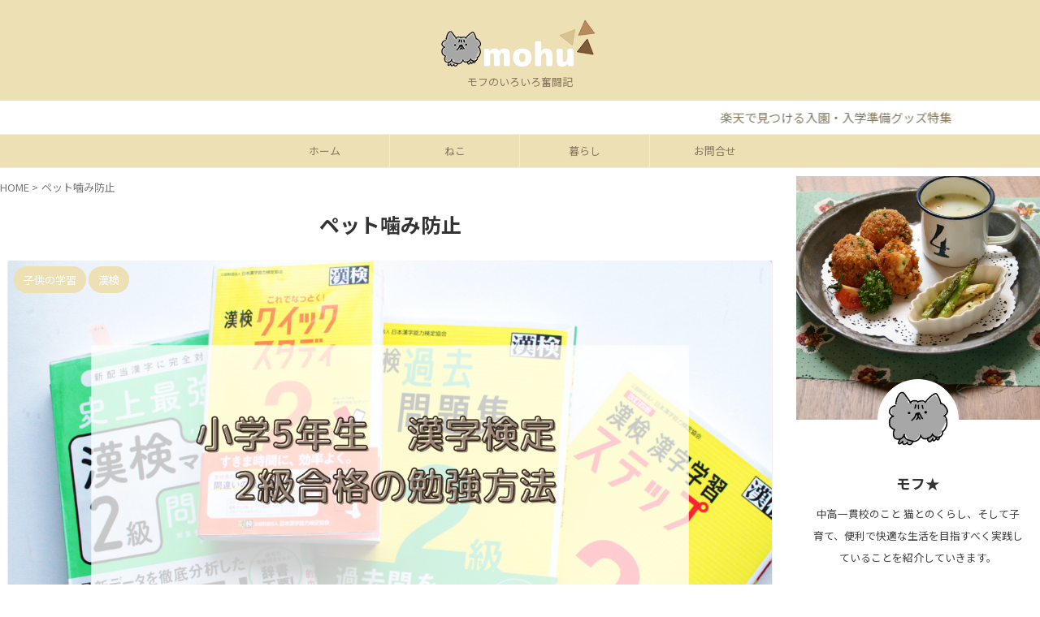

--- FILE ---
content_type: text/html; charset=UTF-8
request_url: https://mohumaru.com/tag/%E3%83%9A%E3%83%83%E3%83%88%E5%99%9B%E3%81%BF%E9%98%B2%E6%AD%A2/
body_size: 15556
content:
<!DOCTYPE html>
<html lang="ja" class="s-navi-search-overlay  toc-style-default">
	<!--<![endif]-->
	<head prefix="og: http://ogp.me/ns# fb: http://ogp.me/ns/fb# article: http://ogp.me/ns/article#">
		
	<!-- Global site tag (gtag.js) - Google Analytics -->
	<script async src="https://www.googletagmanager.com/gtag/js?id=G-VTN04JG6SM"></script>
	<script>
	  window.dataLayer = window.dataLayer || [];
	  function gtag(){dataLayer.push(arguments);}
	  gtag('js', new Date());

	  gtag('config', 'G-VTN04JG6SM');
	</script>
			<meta charset="UTF-8" >
		<meta name="viewport" content="width=device-width,initial-scale=1.0,user-scalable=no,viewport-fit=cover">
		<meta name="format-detection" content="telephone=no" >
		<meta name="referrer" content="no-referrer-when-downgrade"/>

						<meta name="robots" content="noindex,follow">
			
		<link rel="alternate" type="application/rss+xml" title="mohuのブログ RSS Feed" href="https://mohumaru.com/feed/" />
		<link rel="pingback" href="https://mohumaru.com/xmlrpc.php" >
		<!--[if lt IE 9]>
		<script src="https://mohumaru.com/wp-content/themes/affinger/js/html5shiv.js"></script>
		<![endif]-->
				<meta name='robots' content='max-image-preview:large' />
	<style>img:is([sizes="auto" i], [sizes^="auto," i]) { contain-intrinsic-size: 3000px 1500px }</style>
	<title>ペット噛み防止 - mohuのブログ</title>
<script type="text/javascript">
/* <![CDATA[ */
window._wpemojiSettings = {"baseUrl":"https:\/\/s.w.org\/images\/core\/emoji\/15.0.3\/72x72\/","ext":".png","svgUrl":"https:\/\/s.w.org\/images\/core\/emoji\/15.0.3\/svg\/","svgExt":".svg","source":{"concatemoji":"https:\/\/mohumaru.com\/wp-includes\/js\/wp-emoji-release.min.js?ver=6.7.1"}};
/*! This file is auto-generated */
!function(i,n){var o,s,e;function c(e){try{var t={supportTests:e,timestamp:(new Date).valueOf()};sessionStorage.setItem(o,JSON.stringify(t))}catch(e){}}function p(e,t,n){e.clearRect(0,0,e.canvas.width,e.canvas.height),e.fillText(t,0,0);var t=new Uint32Array(e.getImageData(0,0,e.canvas.width,e.canvas.height).data),r=(e.clearRect(0,0,e.canvas.width,e.canvas.height),e.fillText(n,0,0),new Uint32Array(e.getImageData(0,0,e.canvas.width,e.canvas.height).data));return t.every(function(e,t){return e===r[t]})}function u(e,t,n){switch(t){case"flag":return n(e,"\ud83c\udff3\ufe0f\u200d\u26a7\ufe0f","\ud83c\udff3\ufe0f\u200b\u26a7\ufe0f")?!1:!n(e,"\ud83c\uddfa\ud83c\uddf3","\ud83c\uddfa\u200b\ud83c\uddf3")&&!n(e,"\ud83c\udff4\udb40\udc67\udb40\udc62\udb40\udc65\udb40\udc6e\udb40\udc67\udb40\udc7f","\ud83c\udff4\u200b\udb40\udc67\u200b\udb40\udc62\u200b\udb40\udc65\u200b\udb40\udc6e\u200b\udb40\udc67\u200b\udb40\udc7f");case"emoji":return!n(e,"\ud83d\udc26\u200d\u2b1b","\ud83d\udc26\u200b\u2b1b")}return!1}function f(e,t,n){var r="undefined"!=typeof WorkerGlobalScope&&self instanceof WorkerGlobalScope?new OffscreenCanvas(300,150):i.createElement("canvas"),a=r.getContext("2d",{willReadFrequently:!0}),o=(a.textBaseline="top",a.font="600 32px Arial",{});return e.forEach(function(e){o[e]=t(a,e,n)}),o}function t(e){var t=i.createElement("script");t.src=e,t.defer=!0,i.head.appendChild(t)}"undefined"!=typeof Promise&&(o="wpEmojiSettingsSupports",s=["flag","emoji"],n.supports={everything:!0,everythingExceptFlag:!0},e=new Promise(function(e){i.addEventListener("DOMContentLoaded",e,{once:!0})}),new Promise(function(t){var n=function(){try{var e=JSON.parse(sessionStorage.getItem(o));if("object"==typeof e&&"number"==typeof e.timestamp&&(new Date).valueOf()<e.timestamp+604800&&"object"==typeof e.supportTests)return e.supportTests}catch(e){}return null}();if(!n){if("undefined"!=typeof Worker&&"undefined"!=typeof OffscreenCanvas&&"undefined"!=typeof URL&&URL.createObjectURL&&"undefined"!=typeof Blob)try{var e="postMessage("+f.toString()+"("+[JSON.stringify(s),u.toString(),p.toString()].join(",")+"));",r=new Blob([e],{type:"text/javascript"}),a=new Worker(URL.createObjectURL(r),{name:"wpTestEmojiSupports"});return void(a.onmessage=function(e){c(n=e.data),a.terminate(),t(n)})}catch(e){}c(n=f(s,u,p))}t(n)}).then(function(e){for(var t in e)n.supports[t]=e[t],n.supports.everything=n.supports.everything&&n.supports[t],"flag"!==t&&(n.supports.everythingExceptFlag=n.supports.everythingExceptFlag&&n.supports[t]);n.supports.everythingExceptFlag=n.supports.everythingExceptFlag&&!n.supports.flag,n.DOMReady=!1,n.readyCallback=function(){n.DOMReady=!0}}).then(function(){return e}).then(function(){var e;n.supports.everything||(n.readyCallback(),(e=n.source||{}).concatemoji?t(e.concatemoji):e.wpemoji&&e.twemoji&&(t(e.twemoji),t(e.wpemoji)))}))}((window,document),window._wpemojiSettings);
/* ]]> */
</script>
<style id='wp-emoji-styles-inline-css' type='text/css'>

	img.wp-smiley, img.emoji {
		display: inline !important;
		border: none !important;
		box-shadow: none !important;
		height: 1em !important;
		width: 1em !important;
		margin: 0 0.07em !important;
		vertical-align: -0.1em !important;
		background: none !important;
		padding: 0 !important;
	}
</style>
<link rel='stylesheet' id='wp-block-library-css' href='https://mohumaru.com/wp-includes/css/dist/block-library/style.min.css?ver=6.7.1' type='text/css' media='all' />
<style id='classic-theme-styles-inline-css' type='text/css'>
/*! This file is auto-generated */
.wp-block-button__link{color:#fff;background-color:#32373c;border-radius:9999px;box-shadow:none;text-decoration:none;padding:calc(.667em + 2px) calc(1.333em + 2px);font-size:1.125em}.wp-block-file__button{background:#32373c;color:#fff;text-decoration:none}
</style>
<style id='global-styles-inline-css' type='text/css'>
:root{--wp--preset--aspect-ratio--square: 1;--wp--preset--aspect-ratio--4-3: 4/3;--wp--preset--aspect-ratio--3-4: 3/4;--wp--preset--aspect-ratio--3-2: 3/2;--wp--preset--aspect-ratio--2-3: 2/3;--wp--preset--aspect-ratio--16-9: 16/9;--wp--preset--aspect-ratio--9-16: 9/16;--wp--preset--color--black: #000000;--wp--preset--color--cyan-bluish-gray: #abb8c3;--wp--preset--color--white: #ffffff;--wp--preset--color--pale-pink: #f78da7;--wp--preset--color--vivid-red: #cf2e2e;--wp--preset--color--luminous-vivid-orange: #ff6900;--wp--preset--color--luminous-vivid-amber: #fcb900;--wp--preset--color--light-green-cyan: #eefaff;--wp--preset--color--vivid-green-cyan: #00d084;--wp--preset--color--pale-cyan-blue: #8ed1fc;--wp--preset--color--vivid-cyan-blue: #0693e3;--wp--preset--color--vivid-purple: #9b51e0;--wp--preset--color--soft-red: #e92f3d;--wp--preset--color--light-grayish-red: #fdf0f2;--wp--preset--color--vivid-yellow: #ffc107;--wp--preset--color--very-pale-yellow: #fffde7;--wp--preset--color--very-light-gray: #fafafa;--wp--preset--color--very-dark-gray: #313131;--wp--preset--color--original-color-a: #43a047;--wp--preset--color--original-color-b: #795548;--wp--preset--color--original-color-c: #ec407a;--wp--preset--color--original-color-d: #9e9d24;--wp--preset--gradient--vivid-cyan-blue-to-vivid-purple: linear-gradient(135deg,rgba(6,147,227,1) 0%,rgb(155,81,224) 100%);--wp--preset--gradient--light-green-cyan-to-vivid-green-cyan: linear-gradient(135deg,rgb(122,220,180) 0%,rgb(0,208,130) 100%);--wp--preset--gradient--luminous-vivid-amber-to-luminous-vivid-orange: linear-gradient(135deg,rgba(252,185,0,1) 0%,rgba(255,105,0,1) 100%);--wp--preset--gradient--luminous-vivid-orange-to-vivid-red: linear-gradient(135deg,rgba(255,105,0,1) 0%,rgb(207,46,46) 100%);--wp--preset--gradient--very-light-gray-to-cyan-bluish-gray: linear-gradient(135deg,rgb(238,238,238) 0%,rgb(169,184,195) 100%);--wp--preset--gradient--cool-to-warm-spectrum: linear-gradient(135deg,rgb(74,234,220) 0%,rgb(151,120,209) 20%,rgb(207,42,186) 40%,rgb(238,44,130) 60%,rgb(251,105,98) 80%,rgb(254,248,76) 100%);--wp--preset--gradient--blush-light-purple: linear-gradient(135deg,rgb(255,206,236) 0%,rgb(152,150,240) 100%);--wp--preset--gradient--blush-bordeaux: linear-gradient(135deg,rgb(254,205,165) 0%,rgb(254,45,45) 50%,rgb(107,0,62) 100%);--wp--preset--gradient--luminous-dusk: linear-gradient(135deg,rgb(255,203,112) 0%,rgb(199,81,192) 50%,rgb(65,88,208) 100%);--wp--preset--gradient--pale-ocean: linear-gradient(135deg,rgb(255,245,203) 0%,rgb(182,227,212) 50%,rgb(51,167,181) 100%);--wp--preset--gradient--electric-grass: linear-gradient(135deg,rgb(202,248,128) 0%,rgb(113,206,126) 100%);--wp--preset--gradient--midnight: linear-gradient(135deg,rgb(2,3,129) 0%,rgb(40,116,252) 100%);--wp--preset--font-size--small: .8em;--wp--preset--font-size--medium: 20px;--wp--preset--font-size--large: 1.5em;--wp--preset--font-size--x-large: 42px;--wp--preset--font-size--st-regular: 1em;--wp--preset--font-size--huge: 3em;--wp--preset--spacing--20: 0.44rem;--wp--preset--spacing--30: 0.67rem;--wp--preset--spacing--40: 1rem;--wp--preset--spacing--50: 1.5rem;--wp--preset--spacing--60: 2.25rem;--wp--preset--spacing--70: 3.38rem;--wp--preset--spacing--80: 5.06rem;--wp--preset--shadow--natural: 6px 6px 9px rgba(0, 0, 0, 0.2);--wp--preset--shadow--deep: 12px 12px 50px rgba(0, 0, 0, 0.4);--wp--preset--shadow--sharp: 6px 6px 0px rgba(0, 0, 0, 0.2);--wp--preset--shadow--outlined: 6px 6px 0px -3px rgba(255, 255, 255, 1), 6px 6px rgba(0, 0, 0, 1);--wp--preset--shadow--crisp: 6px 6px 0px rgba(0, 0, 0, 1);}:where(.is-layout-flex){gap: 0.5em;}:where(.is-layout-grid){gap: 0.5em;}body .is-layout-flex{display: flex;}.is-layout-flex{flex-wrap: wrap;align-items: center;}.is-layout-flex > :is(*, div){margin: 0;}body .is-layout-grid{display: grid;}.is-layout-grid > :is(*, div){margin: 0;}:where(.wp-block-columns.is-layout-flex){gap: 2em;}:where(.wp-block-columns.is-layout-grid){gap: 2em;}:where(.wp-block-post-template.is-layout-flex){gap: 1.25em;}:where(.wp-block-post-template.is-layout-grid){gap: 1.25em;}.has-black-color{color: var(--wp--preset--color--black) !important;}.has-cyan-bluish-gray-color{color: var(--wp--preset--color--cyan-bluish-gray) !important;}.has-white-color{color: var(--wp--preset--color--white) !important;}.has-pale-pink-color{color: var(--wp--preset--color--pale-pink) !important;}.has-vivid-red-color{color: var(--wp--preset--color--vivid-red) !important;}.has-luminous-vivid-orange-color{color: var(--wp--preset--color--luminous-vivid-orange) !important;}.has-luminous-vivid-amber-color{color: var(--wp--preset--color--luminous-vivid-amber) !important;}.has-light-green-cyan-color{color: var(--wp--preset--color--light-green-cyan) !important;}.has-vivid-green-cyan-color{color: var(--wp--preset--color--vivid-green-cyan) !important;}.has-pale-cyan-blue-color{color: var(--wp--preset--color--pale-cyan-blue) !important;}.has-vivid-cyan-blue-color{color: var(--wp--preset--color--vivid-cyan-blue) !important;}.has-vivid-purple-color{color: var(--wp--preset--color--vivid-purple) !important;}.has-black-background-color{background-color: var(--wp--preset--color--black) !important;}.has-cyan-bluish-gray-background-color{background-color: var(--wp--preset--color--cyan-bluish-gray) !important;}.has-white-background-color{background-color: var(--wp--preset--color--white) !important;}.has-pale-pink-background-color{background-color: var(--wp--preset--color--pale-pink) !important;}.has-vivid-red-background-color{background-color: var(--wp--preset--color--vivid-red) !important;}.has-luminous-vivid-orange-background-color{background-color: var(--wp--preset--color--luminous-vivid-orange) !important;}.has-luminous-vivid-amber-background-color{background-color: var(--wp--preset--color--luminous-vivid-amber) !important;}.has-light-green-cyan-background-color{background-color: var(--wp--preset--color--light-green-cyan) !important;}.has-vivid-green-cyan-background-color{background-color: var(--wp--preset--color--vivid-green-cyan) !important;}.has-pale-cyan-blue-background-color{background-color: var(--wp--preset--color--pale-cyan-blue) !important;}.has-vivid-cyan-blue-background-color{background-color: var(--wp--preset--color--vivid-cyan-blue) !important;}.has-vivid-purple-background-color{background-color: var(--wp--preset--color--vivid-purple) !important;}.has-black-border-color{border-color: var(--wp--preset--color--black) !important;}.has-cyan-bluish-gray-border-color{border-color: var(--wp--preset--color--cyan-bluish-gray) !important;}.has-white-border-color{border-color: var(--wp--preset--color--white) !important;}.has-pale-pink-border-color{border-color: var(--wp--preset--color--pale-pink) !important;}.has-vivid-red-border-color{border-color: var(--wp--preset--color--vivid-red) !important;}.has-luminous-vivid-orange-border-color{border-color: var(--wp--preset--color--luminous-vivid-orange) !important;}.has-luminous-vivid-amber-border-color{border-color: var(--wp--preset--color--luminous-vivid-amber) !important;}.has-light-green-cyan-border-color{border-color: var(--wp--preset--color--light-green-cyan) !important;}.has-vivid-green-cyan-border-color{border-color: var(--wp--preset--color--vivid-green-cyan) !important;}.has-pale-cyan-blue-border-color{border-color: var(--wp--preset--color--pale-cyan-blue) !important;}.has-vivid-cyan-blue-border-color{border-color: var(--wp--preset--color--vivid-cyan-blue) !important;}.has-vivid-purple-border-color{border-color: var(--wp--preset--color--vivid-purple) !important;}.has-vivid-cyan-blue-to-vivid-purple-gradient-background{background: var(--wp--preset--gradient--vivid-cyan-blue-to-vivid-purple) !important;}.has-light-green-cyan-to-vivid-green-cyan-gradient-background{background: var(--wp--preset--gradient--light-green-cyan-to-vivid-green-cyan) !important;}.has-luminous-vivid-amber-to-luminous-vivid-orange-gradient-background{background: var(--wp--preset--gradient--luminous-vivid-amber-to-luminous-vivid-orange) !important;}.has-luminous-vivid-orange-to-vivid-red-gradient-background{background: var(--wp--preset--gradient--luminous-vivid-orange-to-vivid-red) !important;}.has-very-light-gray-to-cyan-bluish-gray-gradient-background{background: var(--wp--preset--gradient--very-light-gray-to-cyan-bluish-gray) !important;}.has-cool-to-warm-spectrum-gradient-background{background: var(--wp--preset--gradient--cool-to-warm-spectrum) !important;}.has-blush-light-purple-gradient-background{background: var(--wp--preset--gradient--blush-light-purple) !important;}.has-blush-bordeaux-gradient-background{background: var(--wp--preset--gradient--blush-bordeaux) !important;}.has-luminous-dusk-gradient-background{background: var(--wp--preset--gradient--luminous-dusk) !important;}.has-pale-ocean-gradient-background{background: var(--wp--preset--gradient--pale-ocean) !important;}.has-electric-grass-gradient-background{background: var(--wp--preset--gradient--electric-grass) !important;}.has-midnight-gradient-background{background: var(--wp--preset--gradient--midnight) !important;}.has-small-font-size{font-size: var(--wp--preset--font-size--small) !important;}.has-medium-font-size{font-size: var(--wp--preset--font-size--medium) !important;}.has-large-font-size{font-size: var(--wp--preset--font-size--large) !important;}.has-x-large-font-size{font-size: var(--wp--preset--font-size--x-large) !important;}
:where(.wp-block-post-template.is-layout-flex){gap: 1.25em;}:where(.wp-block-post-template.is-layout-grid){gap: 1.25em;}
:where(.wp-block-columns.is-layout-flex){gap: 2em;}:where(.wp-block-columns.is-layout-grid){gap: 2em;}
:root :where(.wp-block-pullquote){font-size: 1.5em;line-height: 1.6;}
</style>
<link rel='stylesheet' id='contact-form-7-css' href='https://mohumaru.com/wp-content/plugins/contact-form-7/includes/css/styles.css?ver=6.0.3' type='text/css' media='all' />
<link rel='stylesheet' id='st-affiliate-manager-index-css' href='https://mohumaru.com/wp-content/plugins/st-affiliate-manager/Resources/assets/bundles/index.css?ver=d97910fa5c14ba02ba65' type='text/css' media='all' />
<link rel='stylesheet' id='st-pv-monitor-shortcode-css' href='https://mohumaru.com/wp-content/plugins/st-pv-monitor/Resources/assets/bundles/shortcode.css?ver=a20fd7f0b9c8fef4e545' type='text/css' media='all' />
<link rel='stylesheet' id='st-pv-monitor-index-css' href='https://mohumaru.com/wp-content/plugins/st-pv-monitor/Resources/assets/bundles/index.css?ver=2.2.1' type='text/css' media='all' />
<link rel='stylesheet' id='single_child2-css' href='https://mohumaru.com/wp-content/themes/affinger-jet-child/st-child-kanricss.php' type='text/css' media='all' />
<link rel='stylesheet' id='normalize-css' href='https://mohumaru.com/wp-content/themes/affinger/css/normalize.css?ver=1.5.9' type='text/css' media='all' />
<link rel='stylesheet' id='font-awesome-css' href='https://mohumaru.com/wp-content/themes/affinger/css/fontawesome/css/font-awesome.min.css?ver=4.7.0' type='text/css' media='all' />
<link rel='stylesheet' id='font-awesome-animation-css' href='https://mohumaru.com/wp-content/themes/affinger/css/fontawesome/css/font-awesome-animation.min.css?ver=6.7.1' type='text/css' media='all' />
<link rel='stylesheet' id='st_svg-css' href='https://mohumaru.com/wp-content/themes/affinger/st_svg/style.css?ver=20220117' type='text/css' media='all' />
<link rel='stylesheet' id='slick-css' href='https://mohumaru.com/wp-content/themes/affinger/vendor/slick/slick.css?ver=1.8.0' type='text/css' media='all' />
<link rel='stylesheet' id='slick-theme-css' href='https://mohumaru.com/wp-content/themes/affinger/vendor/slick/slick-theme.css?ver=1.8.0' type='text/css' media='all' />
<link rel='stylesheet' id='fonts-googleapis-notosansjp-css' href='//fonts.googleapis.com/css?family=Noto+Sans+JP%3A400%2C700&#038;display=swap&#038;subset=japanese&#038;ver=6.7.1' type='text/css' media='all' />
<link rel='stylesheet' id='fonts-googleapis-roboto400-css' href='//fonts.googleapis.com/css2?family=Roboto%3Awght%40400&#038;display=swap&#038;ver=6.7.1' type='text/css' media='all' />
<link rel='stylesheet' id='style-css' href='https://mohumaru.com/wp-content/themes/affinger/style.css?ver=20220117' type='text/css' media='all' />
<link rel='stylesheet' id='child-style-css' href='https://mohumaru.com/wp-content/themes/affinger-jet-child/style.css?ver=20220117' type='text/css' media='all' />
<link rel='stylesheet' id='single-css' href='https://mohumaru.com/wp-content/themes/affinger/st-rankcss.php' type='text/css' media='all' />
<link rel='stylesheet' id='st-themecss-css' href='https://mohumaru.com/wp-content/themes/affinger/st-themecss-loader.php?ver=6.7.1' type='text/css' media='all' />
<script type="text/javascript" src="https://mohumaru.com/wp-includes/js/jquery/jquery.min.js?ver=3.7.1" id="jquery-core-js"></script>
<script type="text/javascript" src="https://mohumaru.com/wp-includes/js/jquery/jquery-migrate.min.js?ver=3.4.1" id="jquery-migrate-js"></script>
<link rel="https://api.w.org/" href="https://mohumaru.com/wp-json/" /><link rel="alternate" title="JSON" type="application/json" href="https://mohumaru.com/wp-json/wp/v2/tags/229" /><link href="https://fonts.googleapis.com/icon?family=Material+Icons" rel="stylesheet">
<meta name="google-site-verification" content="KDChHpopJ10tUkDHeU1c-WJAdehaHMHD_fz08BYQEiI" />
<style type="text/css">
<!--
 a{ text-decoration:none;
}


 a:hover { text-decoration: underline;
}
-->
 </style>


<script src="https://kit.fontawesome.com/69b6e73e76.js" crossorigin="anonymous"></script>

<meta name="viewport" content="width=device-width,initial-scale=1.0">
<link rel="icon" href="https://mohumaru.com/wp-content/uploads/2025/10/cropped-mohumaruhokori-32x32.png" sizes="32x32" />
<link rel="icon" href="https://mohumaru.com/wp-content/uploads/2025/10/cropped-mohumaruhokori-192x192.png" sizes="192x192" />
<link rel="apple-touch-icon" href="https://mohumaru.com/wp-content/uploads/2025/10/cropped-mohumaruhokori-180x180.png" />
<meta name="msapplication-TileImage" content="https://mohumaru.com/wp-content/uploads/2025/10/cropped-mohumaruhokori-270x270.png" />
		<style type="text/css" id="wp-custom-css">
			



 
/* リンクの下線を消すCSS */
a {
    text-decoration: none;
}		</style>
				
<!-- OGP -->

<meta property="og:type" content="website">
<meta property="og:title" content="mohuのブログ">
<meta property="og:url" content="https://mohumaru.com">
<meta property="og:description" content="モフのいろいろ奮闘記">
<meta property="og:site_name" content="mohuのブログ">
<meta property="og:image" content="https://mohumaru.com/wp-content/themes/affinger/images/no-img.png">


				<meta name="twitter:card" content="summary_large_image">
	
	<meta name="twitter:site" content="@nekomohumaru">
	<meta name="twitter:title" content="mohuのブログ">
	<meta name="twitter:description" content="モフのいろいろ奮闘記">
	<meta name="twitter:image" content="https://mohumaru.com/wp-content/themes/affinger/images/no-img.png">
<!-- /OGP -->
		
	<script>
		(function (window, document, $, undefined) {
			'use strict';

			$(function(){
			$(".post .entry-title").css("opacity",".0").animate({
					"opacity": "1"
					}, 2500);;
			});
		}(window, window.document, jQuery));


	</script>


<script>
	(function (window, document, $, undefined) {
		'use strict';

		var SlideBox = (function () {
			/**
			 * @param $element
			 *
			 * @constructor
			 */
			function SlideBox($element) {
				this._$element = $element;
			}

			SlideBox.prototype.$content = function () {
				return this._$element.find('[data-st-slidebox-content]');
			};

			SlideBox.prototype.$toggle = function () {
				return this._$element.find('[data-st-slidebox-toggle]');
			};

			SlideBox.prototype.$icon = function () {
				return this._$element.find('[data-st-slidebox-icon]');
			};

			SlideBox.prototype.$text = function () {
				return this._$element.find('[data-st-slidebox-text]');
			};

			SlideBox.prototype.is_expanded = function () {
				return !!(this._$element.filter('[data-st-slidebox-expanded="true"]').length);
			};

			SlideBox.prototype.expand = function () {
				var self = this;

				this.$content().slideDown()
					.promise()
					.then(function () {
						var $icon = self.$icon();
						var $text = self.$text();

						$icon.removeClass($icon.attr('data-st-slidebox-icon-collapsed'))
							.addClass($icon.attr('data-st-slidebox-icon-expanded'))

						$text.text($text.attr('data-st-slidebox-text-expanded'))

						self._$element.removeClass('is-collapsed')
							.addClass('is-expanded');

						self._$element.attr('data-st-slidebox-expanded', 'true');
					});
			};

			SlideBox.prototype.collapse = function () {
				var self = this;

				this.$content().slideUp()
					.promise()
					.then(function () {
						var $icon = self.$icon();
						var $text = self.$text();

						$icon.removeClass($icon.attr('data-st-slidebox-icon-expanded'))
							.addClass($icon.attr('data-st-slidebox-icon-collapsed'))

						$text.text($text.attr('data-st-slidebox-text-collapsed'))

						self._$element.removeClass('is-expanded')
							.addClass('is-collapsed');

						self._$element.attr('data-st-slidebox-expanded', 'false');
					});
			};

			SlideBox.prototype.toggle = function () {
				if (this.is_expanded()) {
					this.collapse();
				} else {
					this.expand();
				}
			};

			SlideBox.prototype.add_event_listeners = function () {
				var self = this;

				this.$toggle().on('click', function (event) {
					self.toggle();
				});
			};

			SlideBox.prototype.initialize = function () {
				this.add_event_listeners();
			};

			return SlideBox;
		}());

		function on_ready() {
			var slideBoxes = [];

			$('[data-st-slidebox]').each(function () {
				var $element = $(this);
				var slideBox = new SlideBox($element);

				slideBoxes.push(slideBox);

				slideBox.initialize();
			});

			return slideBoxes;
		}

		$(on_ready);
	}(window, window.document, jQuery));
</script>


<script>
	(function (window, document, $, undefined) {
		'use strict';

		$(function(){
			/* 第一階層のみの目次にクラスを挿入 */
			$("#toc_container:not(:has(ul ul))").addClass("only-toc");
			/* アコーディオンメニュー内のカテゴリーにクラス追加 */
			$(".st-ac-box ul:has(.cat-item)").each(function(){
				$(this).addClass("st-ac-cat");
			});
		});
	}(window, window.document, jQuery));
</script>

<script>
	(function (window, document, $, undefined) {
		'use strict';

		$(function(){
									$('.st-star').parent('.rankh4').css('padding-bottom','5px'); // スターがある場合のランキング見出し調整
		});
	}(window, window.document, jQuery));
</script>




	<script>
		(function (window, document, $, undefined) {
			'use strict';

			$(function() {
				$('.is-style-st-paragraph-kaiwa').wrapInner('<span class="st-paragraph-kaiwa-text">');
			});
		}(window, window.document, jQuery));
	</script>


<script>
	/* Gutenbergスタイルを調整 */
	(function (window, document, $, undefined) {
		'use strict';

		$(function() {
			$( '[class^="is-style-st-paragraph-"],[class*=" is-style-st-paragraph-"]' ).wrapInner( '<span class="st-noflex"></span>' );
		});
	}(window, window.document, jQuery));
</script>





			</head>
	<body ontouchstart="" class="archive tag tag-229 st-af-ex not-front-page" >				<div id="st-ami">
				<div id="wrapper" class="" ontouchstart="">
				<div id="wrapper-in">

					

<header id="st-headwide">
	<div id="header-full">
		<div id="headbox-bg-fixed">
			<div id="headbox-bg">
				<div id="headbox">

						<nav id="s-navi" class="pcnone" data-st-nav data-st-nav-type="normal">
		<dl class="acordion is-active" data-st-nav-primary>
			<dt class="trigger">
				<p class="acordion_button"><span class="op op-menu"><i class="st-fa st-svg-menu"></i></span></p>

				
									<div id="st-mobile-logo"></div>
				
				<!-- 追加メニュー -->
				
				<!-- 追加メニュー2 -->
				
			</dt>

			<dd class="acordion_tree">
				<div class="acordion_tree_content">

					
					
					<div class="clear"></div>

					
				</div>
			</dd>

					</dl>

					</nav>

											<div id="header-l">
							
							<div id="st-text-logo">
								
    
		
			<!-- ロゴ又はブログ名 -->
			
				<p class="sitename sitenametop"><a href="https://mohumaru.com/">
  													<img src="https://mohumaru.com/wp-content/uploads/2025/10/mohurogo_1.png" width="200" height="68" alt="mohuのブログ">   						           		 </a></p>

   				      		<!-- ロゴ又はブログ名ここまで -->

       		<!-- キャプション -->
       						<p class="descr">
					モフのいろいろ奮闘記				</p>
			
		
	
							</div>
						</div><!-- /#header-l -->
					
					<div id="header-r" class="smanone">
						
					</div><!-- /#header-r -->

				</div><!-- /#headbox -->
			</div><!-- /#headbox-bg clearfix -->
		</div><!-- /#headbox-bg-fixed -->

		
					<div id="st-header-top-widgets-box-wrapper">
				<div id="st-header-top-widgets-box">
					<div class="st-content-width">
						
		<div id="st_custom_html_widget-2" class="widget_text top-content widget_st_custom_html_widget">
		
		<div class="textwidget custom-html-widget">
			

    
        
                    <div class="st-marquee">
<p><a href="https://mohumaru.com/st-manager/click/track?id=3445&type=classic&url=https%3A%2F%2Fhb.afl.rakuten.co.jp%2Fhgc%2F097e7254.a7ba84d9.097e7296.76de8e98%2F%3Fpc%3Dhttps%253A%252F%252Fevent.rakuten.co.jp%252Fgenre%252Fschool%252F%253Fl-id%253Dsearch_keycon_school%26link_type%3Dtext%26ut%3DeyJwYWdlIjoidXJsIiwidHlwZSI6InRleHQiLCJjb2wiOjF9&source_url=https%3A%2F%2Fmohumaru.com%2Ftag%2F%25E3%2583%259A%25E3%2583%2583%25E3%2583%2588%25E5%2599%259B%25E3%2581%25BF%25E9%2598%25B2%25E6%25AD%25A2%2F&source_title=%E3%83%9A%E3%83%83%E3%83%88%E5%99%9B%E3%81%BF%E9%98%B2%E6%AD%A2" target="_blank" rel="nofollow sponsored noopener" style="word-wrap:break-word;"  >楽天で見つける入園・入学準備グッズ特集</a></p>
</div>
                            <img class="st-am-impression-tracker" src="https://mohumaru.com/st-manager/impression/track?id=3445&type=classic&u=0bd82664-9d46-4193-97ca-667cf7d72975" width="1" height="1" alt="" data-ogp-ignore>
                    

                                    
                        
    
		</div>

		</div>
							</div>
				</div>
			</div>
		
		
		
			

			<div id="gazou-wide">
					<div id="st-menubox">
			<div id="st-menuwide">
				<div id="st-menuwide-fixed">
					<nav class="smanone clearfix"><ul id="menu-%e3%83%98%e3%83%83%e3%83%80%e3%83%bc%e3%83%a1%e3%83%8b%e3%83%a5%e3%83%bc" class="menu"><li id="menu-item-407" class="menu-item menu-item-type-custom menu-item-object-custom menu-item-home menu-item-407"><a href="https://mohumaru.com">ホーム</a></li>
<li id="menu-item-812" class="menu-item menu-item-type-taxonomy menu-item-object-category menu-item-812"><a href="https://mohumaru.com/category/cat/">ねこ</a></li>
<li id="menu-item-408" class="menu-item menu-item-type-taxonomy menu-item-object-category menu-item-408"><a href="https://mohumaru.com/category/life/">暮らし</a></li>
<li id="menu-item-411" class="menu-item menu-item-type-post_type menu-item-object-page menu-item-411"><a href="https://mohumaru.com/contactform/">お問合せ</a></li>
</ul></nav>				</div>
			</div>
		</div>
										<div id="st-headerbox">
						<div id="st-header">
						</div>
					</div>
									</div>
		
	</div><!-- #header-full -->

	





</header>

					<div id="content-w">

						
						

<div id="content" class="clearfix">
	<div id="contentInner">
		<main >
			<article>
				
				<!--ぱんくず -->
				<div id="breadcrumb">
					<ol>
						<li><a href="https://mohumaru.com"><span>HOME</span></a> > </li>
						<li>ペット噛み防止</li>
					</ol>
				</div>
				<!--/ ぱんくず -->

									<div class="post">
													<h1 class="entry-title">ペット噛み防止</h1>
						
																																								
													<div id="nocopy" >
								
															</div>

																									</div><!-- /post -->

					
					<aside>
						<div id="st-magazine" class="clearfix">
<div class="kanren">

					
	
	<div class="st-top-box st-fist-post st-fist-post-pic">
		<dl><a class="st-box-a" href="https://mohumaru.com/kanken_text/"></a>

			<dt><div class="st-c-ami"></div>
				
	
	<p class="st-catgroup itiran-category">
		<a href="https://mohumaru.com/category/learning/" title="View all posts in 子供の学習" rel="category tag"><span class="catname st-catid41">子供の学習</span></a> <a href="https://mohumaru.com/category/%e6%bc%a2%e6%a4%9c/" title="View all posts in 漢検" rel="category tag"><span class="catname st-catid286">漢検</span></a>	</p>

															<img width="1280" height="720" src="https://mohumaru.com/wp-content/uploads/2022/02/kanken_2_1.png" class="attachment-full size-full wp-post-image" alt="" decoding="async" fetchpriority="high" srcset="https://mohumaru.com/wp-content/uploads/2022/02/kanken_2_1.png 1280w, https://mohumaru.com/wp-content/uploads/2022/02/kanken_2_1-600x338.png 600w, https://mohumaru.com/wp-content/uploads/2022/02/kanken_2_1-400x225.png 400w, https://mohumaru.com/wp-content/uploads/2022/02/kanken_2_1-768x432.png 768w" sizes="(max-width: 1280px) 100vw, 1280px" />														
			</dt>	
			<dd>
				<div class="st-cards-content">
					<div class="st-cards-content-in">
						
						<h3>
							小学5年生　漢字検定　2級合格の勉強方法						</h3>

						
																	</div>
				</div>

			</dd>
		</dl>
	</div>


	
			
		
							<div class="st-top-box st-continuation-post">
				<dl class="heightLine"><a class="st-box-a" href="https://mohumaru.com/cat_bite/"></a>
							<dt><div class="st-c-ami"></div>

						
						
	
	<p class="st-catgroup itiran-category">
		<a href="https://mohumaru.com/category/cat/" title="View all posts in ねこ" rel="category tag"><span class="catname st-catid13">ねこ</span></a>	</p>

																														<img width="1280" height="720" src="https://mohumaru.com/wp-content/uploads/2022/02/cat_bite_a1.jpg" class="attachment-full size-full wp-post-image" alt="ねこコンセント噛みつき防止" decoding="async" srcset="https://mohumaru.com/wp-content/uploads/2022/02/cat_bite_a1.jpg 1280w, https://mohumaru.com/wp-content/uploads/2022/02/cat_bite_a1-600x338.jpg 600w, https://mohumaru.com/wp-content/uploads/2022/02/cat_bite_a1-400x225.jpg 400w, https://mohumaru.com/wp-content/uploads/2022/02/cat_bite_a1-768x432.jpg 768w" sizes="(max-width: 1280px) 100vw, 1280px" />																										</dt>

					<dd>
						<div class="st-cards-content">
							<div class="st-cards-content-in">
								<h3>
									ねこのコード「かみかみ」防止								</h3>

								
																							</div>
						</div>

													<div class="st-top-time-under ">
															</div>
						
					</dd>
				</dl>
			</div>
		</div>
</div>
							<div class="st-pagelink">
		<div class="st-pagelink-in">
				</div>
	</div>
					</aside>

																						
				
				
																															</article>
		</main>
	</div>
	<!-- /#contentInner -->

	

	
			<div id="side">
			<aside>
									<div class="side-topad">
													<div id="authorst_widget-7" class="side-widgets widget_authorst_widget"><div class="st-author-box st-author-master">

<div class="st-author-profile">
			<div class="st-author-profile-header-card"><img class="st-profile-header" src="https://mohumaru.com/wp-content/uploads/2021/03/one_plate_koro.jpg" width="1080" height="1080" alt=""></div>
		<div class="st-author-profile-avatar">
								<img src="https://mohumaru.com/wp-content/uploads/2025/10/mohumaruhokori_1.jpg" alt="" width="150px" height="150px">
			</div>

	<div class="post st-author-profile-content">
		<p class="st-author-nickname">モフ★</p>
		<p class="st-author-description">中高一貫校のこと
猫とのくらし、そして子育て、便利で快適な生活を目指すべく実践していることを紹介していきます。</p>
		<div class="sns-wrapper">
			<div class="sns">
				<ul class="profile-sns clearfix">

											<li class="twitter"><a rel="nofollow" href="https://twitter.com/mohumohuiro" target="_blank" title="twitter"><i class="st-fa st-svg-twitter" aria-hidden="true"></i></a></li>
					
					
											<li class="instagram"><a rel="nofollow" href="https://www.instagram.com/mohumohuiro/" target="_blank" title="instagram"><i class="st-fa st-svg-instagram" aria-hidden="true"></i></a></li>
					
					
											<li class="author-amazon"><a rel="nofollow" href="https://amzn.to/3vFurPV" target="_blank" title="amazon"><i class="st-fa st-svg-amazon" aria-hidden="true"></i></a></li>
					
					
											<li class="author-form"><a rel="nofollow" href="https://mohumaru.com/contactform/" target="_blank" title="formurl"><i class="st-fa st-svg-envelope" aria-hidden="true"></i></a></li>
					
					
				</ul>
			</div>
					</div>
	</div>
</div>
</div></div><div id="form2_widget-5" class="side-widgets widget_form2_widget"><a class="st-originallink" href="https://mohumaru.com/about/">
					<div class="st-originalbtn">
						<div class="st-originalbtn-l"><span class="btnwebfont"><i class="st-fa st-svg-pencil-square-o" aria-hidden="true"></i></span></div>
						<div class="st-originalbtn-r"><span class="originalbtn-bold">詳しくはこちら</span></div>
					</div>
				</a></div>											</div>
				
									<div class="kanren ">
				
			
						
			<dl class="clearfix">
				<dt>
					
	<a href="https://mohumaru.com/kanken_text/">
					<img width="400" height="225" src="https://mohumaru.com/wp-content/uploads/2022/02/kanken_2_1-400x225.png" class="attachment-thumbnail size-thumbnail wp-post-image" alt="" decoding="async" loading="lazy" srcset="https://mohumaru.com/wp-content/uploads/2022/02/kanken_2_1-400x225.png 400w, https://mohumaru.com/wp-content/uploads/2022/02/kanken_2_1-600x338.png 600w, https://mohumaru.com/wp-content/uploads/2022/02/kanken_2_1-768x432.png 768w, https://mohumaru.com/wp-content/uploads/2022/02/kanken_2_1.png 1280w" sizes="auto, (max-width: 400px) 100vw, 400px" />			</a>

				</dt>
				<dd>
					
	
	<p class="st-catgroup itiran-category">
		<a href="https://mohumaru.com/category/learning/" title="View all posts in 子供の学習" rel="category tag"><span class="catname st-catid41">子供の学習</span></a> <a href="https://mohumaru.com/category/%e6%bc%a2%e6%a4%9c/" title="View all posts in 漢検" rel="category tag"><span class="catname st-catid286">漢検</span></a>	</p>
					<h5 class="kanren-t"><a href="https://mohumaru.com/kanken_text/">小学5年生　漢字検定　2級合格の勉強方法</a></h5>
											<div class="smanone st-excerpt">
		<p>小学生のうちに漢検２級に合格したい方へ 私のこどもは小学4年生で漢字検定、5級、4級、3級合格。小学校5年生で漢字検定2 ... </p>
	</div>

					
				</dd>
			</dl>
		
			
						
			<dl class="clearfix">
				<dt>
					
	<a href="https://mohumaru.com/utamaro/">
					<img width="400" height="225" src="https://mohumaru.com/wp-content/uploads/2025/11/utamaro-400x225.png" class="attachment-thumbnail size-thumbnail wp-post-image" alt="ウタマロ石けんは「固形石けんの完成形」靴洗い最強な理由を徹底解説" decoding="async" loading="lazy" srcset="https://mohumaru.com/wp-content/uploads/2025/11/utamaro-400x225.png 400w, https://mohumaru.com/wp-content/uploads/2025/11/utamaro-600x338.png 600w, https://mohumaru.com/wp-content/uploads/2025/11/utamaro-768x432.png 768w, https://mohumaru.com/wp-content/uploads/2025/11/utamaro.png 1280w" sizes="auto, (max-width: 400px) 100vw, 400px" />			</a>

				</dt>
				<dd>
					
	
	<p class="st-catgroup itiran-category">
		<a href="https://mohumaru.com/category/%e6%9c%aa%e5%88%86%e9%a1%9e/" title="View all posts in その他" rel="category tag"><span class="catname st-catid1">その他</span></a>	</p>
					<h5 class="kanren-t"><a href="https://mohumaru.com/utamaro/">ウタマロ石けんは「固形石けんの完成形」靴洗い最強な理由を徹底解説</a></h5>
											<div class="smanone st-excerpt">
		<p>靴や上履きを洗うとき、「液体洗剤が一番強い」「粉洗剤は泥に最強」そんなイメージはありませんか？ 実は私も同じでした。 と ... </p>
	</div>

					
				</dd>
			</dl>
		
			
						
			<dl class="clearfix">
				<dt>
					
	<a href="https://mohumaru.com/toto%e3%81%ae%e6%b4%97%e9%9d%a2%e5%8c%96%e7%b2%a7%e5%8f%b0%e3%80%80%e3%83%89%e3%83%ac%e3%83%bc%e3%83%8a%e3%81%a7%e4%bd%bf%e3%81%88%e3%82%8b%e3%80%80%e6%b4%97%e9%9d%a2%e5%8f%b0%e7%94%a8-%e3%83%98/">
					<img width="400" height="225" src="https://mohumaru.com/wp-content/uploads/2025/11/drena_1-400x225.png" class="attachment-thumbnail size-thumbnail wp-post-image" alt="TOTOのドレーナで使える、小さめ洗面台用 ヘアキャッチャー" decoding="async" loading="lazy" srcset="https://mohumaru.com/wp-content/uploads/2025/11/drena_1-400x225.png 400w, https://mohumaru.com/wp-content/uploads/2025/11/drena_1-600x338.png 600w, https://mohumaru.com/wp-content/uploads/2025/11/drena_1-768x432.png 768w, https://mohumaru.com/wp-content/uploads/2025/11/drena_1.png 1280w" sizes="auto, (max-width: 400px) 100vw, 400px" />			</a>

				</dt>
				<dd>
					
	
	<p class="st-catgroup itiran-category">
		<a href="https://mohumaru.com/category/%e6%9c%aa%e5%88%86%e9%a1%9e/" title="View all posts in その他" rel="category tag"><span class="catname st-catid1">その他</span></a>	</p>
					<h5 class="kanren-t"><a href="https://mohumaru.com/toto%e3%81%ae%e6%b4%97%e9%9d%a2%e5%8c%96%e7%b2%a7%e5%8f%b0%e3%80%80%e3%83%89%e3%83%ac%e3%83%bc%e3%83%8a%e3%81%a7%e4%bd%bf%e3%81%88%e3%82%8b%e3%80%80%e6%b4%97%e9%9d%a2%e5%8f%b0%e7%94%a8-%e3%83%98/">TOTOの洗面化粧台　ドレーナで使える　洗面台用 ヘアキャッチャー</a></h5>
											<div class="smanone st-excerpt">
		<p>TOTOの洗面化粧台、ドレーナで使える、洗面台用の小さめヘアキャッチャーの紹介です。インスタでよく見るステンレスの洗面台 ... </p>
	</div>

					
				</dd>
			</dl>
		
			
						
			<dl class="clearfix">
				<dt>
					
	<a href="https://mohumaru.com/levoit-%e7%a9%ba%e6%b0%97%e6%b8%85%e6%b5%84%e6%a9%9f%e3%80%80airdog-x3d%e5%be%b9%e5%ba%95%e6%af%94%e8%bc%83%e3%80%80%ef%bc%96%e5%8f%b0%e3%81%a4%e3%81%8b%e3%81%a3%e3%81%a6%e3%81%bf%e3%81%be%e3%81%97/">
					<img width="400" height="225" src="https://mohumaru.com/wp-content/uploads/2025/10/airdoghikaku-400x225.png" class="attachment-thumbnail size-thumbnail wp-post-image" alt="" decoding="async" loading="lazy" srcset="https://mohumaru.com/wp-content/uploads/2025/10/airdoghikaku-400x225.png 400w, https://mohumaru.com/wp-content/uploads/2025/10/airdoghikaku-600x338.png 600w, https://mohumaru.com/wp-content/uploads/2025/10/airdoghikaku-768x432.png 768w, https://mohumaru.com/wp-content/uploads/2025/10/airdoghikaku.png 1280w" sizes="auto, (max-width: 400px) 100vw, 400px" />			</a>

				</dt>
				<dd>
					
	
	<p class="st-catgroup itiran-category">
		<a href="https://mohumaru.com/category/%e3%82%ac%e3%82%b8%e3%82%a7%e3%83%83%e3%83%88/" title="View all posts in ガジェット" rel="category tag"><span class="catname st-catid287">ガジェット</span></a>	</p>
					<h5 class="kanren-t"><a href="https://mohumaru.com/levoit-%e7%a9%ba%e6%b0%97%e6%b8%85%e6%b5%84%e6%a9%9f%e3%80%80airdog-x3d%e5%be%b9%e5%ba%95%e6%af%94%e8%bc%83%e3%80%80%ef%bc%96%e5%8f%b0%e3%81%a4%e3%81%8b%e3%81%a3%e3%81%a6%e3%81%bf%e3%81%be%e3%81%97/">LEVOIT 空気清浄機　Airdog X3D徹底比較　６台つかってみました</a></h5>
											<div class="smanone st-excerpt">
		<p>空気清浄機を購入しようと思いエアドックで悩んでいましたが、結局はエアドック1台の値段でLEVOIT6台を購入することにし ... </p>
	</div>

					
				</dd>
			</dl>
		
			
						
			<dl class="clearfix">
				<dt>
					
	<a href="https://mohumaru.com/roomba_switchbot/">
					<img width="400" height="225" src="https://mohumaru.com/wp-content/uploads/2025/10/runba_swichibot-400x225.png" class="attachment-thumbnail size-thumbnail wp-post-image" alt="" decoding="async" loading="lazy" srcset="https://mohumaru.com/wp-content/uploads/2025/10/runba_swichibot-400x225.png 400w, https://mohumaru.com/wp-content/uploads/2025/10/runba_swichibot-600x338.png 600w, https://mohumaru.com/wp-content/uploads/2025/10/runba_swichibot-768x432.png 768w, https://mohumaru.com/wp-content/uploads/2025/10/runba_swichibot.png 1280w" sizes="auto, (max-width: 400px) 100vw, 400px" />			</a>

				</dt>
				<dd>
					
	
	<p class="st-catgroup itiran-category">
		<a href="https://mohumaru.com/category/%e3%82%ac%e3%82%b8%e3%82%a7%e3%83%83%e3%83%88/" title="View all posts in ガジェット" rel="category tag"><span class="catname st-catid287">ガジェット</span></a> <a href="https://mohumaru.com/category/cat/" title="View all posts in ねこ" rel="category tag"><span class="catname st-catid13">ねこ</span></a>	</p>
					<h5 class="kanren-t"><a href="https://mohumaru.com/roomba_switchbot/">自動掃除機のルンバ コンボ j5とSwitchBot K11+を比較</a></h5>
											<div class="smanone st-excerpt">
		<p>長年ルンバを使ってきましたが、家の中がほとんどスイッチボットのスマート家電になってきたので、スイッチボットの自動掃除機を ... </p>
	</div>

					
				</dd>
			</dl>
		
			
						
			<dl class="clearfix">
				<dt>
					
	<a href="https://mohumaru.com/shaved-ice/">
					<img width="400" height="225" src="https://mohumaru.com/wp-content/uploads/2025/10/cat_water-400x225.png" class="attachment-thumbnail size-thumbnail wp-post-image" alt="" decoding="async" loading="lazy" srcset="https://mohumaru.com/wp-content/uploads/2025/10/cat_water-400x225.png 400w, https://mohumaru.com/wp-content/uploads/2025/10/cat_water-600x338.png 600w, https://mohumaru.com/wp-content/uploads/2025/10/cat_water-768x432.png 768w, https://mohumaru.com/wp-content/uploads/2025/10/cat_water.png 1280w" sizes="auto, (max-width: 400px) 100vw, 400px" />			</a>

				</dt>
				<dd>
					
	
	<p class="st-catgroup itiran-category">
		<a href="https://mohumaru.com/category/cat/" title="View all posts in ねこ" rel="category tag"><span class="catname st-catid13">ねこ</span></a>	</p>
					<h5 class="kanren-t"><a href="https://mohumaru.com/shaved-ice/">夏対策　ねこに水を飲んでほしい。</a></h5>
											<div class="smanone st-excerpt">
		<p>年々夏が厚くなってきています。 夏になると猫たちもぐったりぎみ。 うちでは、水は、手でくんでいます。 そのため、夏になる ... </p>
	</div>

					
				</dd>
			</dl>
					</div>
				
									<div id="mybox">
													<div id="search-3" class="side-widgets widget_search"><div id="search" class="search-custom-d">
	<form method="get" id="searchform" action="https://mohumaru.com/">
		<label class="hidden" for="s">
					</label>
		<input type="text" placeholder="" value="" name="s" id="s" />
		<input type="submit" value="&#xf002;" class="st-fa" id="searchsubmit" />
	</form>
</div>
<!-- /stinger -->
</div><div id="sidemenu_widget-5" class="side-widgets widget_sidemenu_widget"><nav><div id="sidebg"><div class="st-pagelists"><ul id="menu-%e3%82%b5%e3%82%a4%e3%83%89%e3%83%90%e3%83%bc%e3%82%ab%e3%83%86%e3%82%b4%e3%83%aa" class=""><li id="menu-item-1655" class="menu-item menu-item-type-taxonomy menu-item-object-category menu-item-1655"><a href="https://mohumaru.com/category/cat/">ねこ</a></li>
<li id="menu-item-1658" class="menu-item menu-item-type-taxonomy menu-item-object-category menu-item-1658"><a href="https://mohumaru.com/category/learning/">子供の学習</a></li>
</ul></div></div></nav></div>											</div>
				
				<div id="scrollad">
					<div class="kanren pop-box ">
<p class="p-entry-t"><span class="p-entry">人気記事一覧</span></p>
    				</div>
					
																				</div>
			</aside>
		</div>
		<!-- /#side -->
	

	
	</div>
<!--/#content -->

</div><!-- /contentw -->



<footer>
	<div id="footer">
		<div id="footer-wrapper">
			<div id="footer-in">
				<div class="footermenubox clearfix "><ul id="menu-%e3%83%95%e3%83%83%e3%82%bf%e3%83%bc%e3%83%a1%e3%83%8b%e3%83%a5%e3%83%bc" class="footermenust"><li id="menu-item-1802" class="menu-item menu-item-type-post_type menu-item-object-page menu-item-1802"><a href="https://mohumaru.com/sougo/">相互リンク</a></li>
<li id="menu-item-159" class="menu-item menu-item-type-post_type menu-item-object-page menu-item-159"><a href="https://mohumaru.com/law/">免責事項</a></li>
<li id="menu-item-204" class="menu-item menu-item-type-post_type menu-item-object-page menu-item-privacy-policy menu-item-204"><a rel="privacy-policy" href="https://mohumaru.com/privacy-policy/">プライバシーポリシー</a></li>
</ul></div>
									<div id="st-footer-logo-wrapper">
						<!-- フッターのメインコンテンツ -->

	<div id="st-text-logo">

		
			<h3 class="footerlogo st-text-logo-top">
				<!-- ロゴ又はブログ名 -->
									<a href="https://mohumaru.com/">
				
											<img src="https://mohumaru.com/wp-content/uploads/2025/10/mohurogo_1.png" width="200" height="68" alt="mohuのブログ">					
									</a>
							</h3>

							<p class="footer-description st-text-logo-bottom">
					<a href="https://mohumaru.com/">モフのいろいろ奮闘記</a>
				</p>
			
		
	</div>


	<div class="st-footer-tel">
		
	</div>
					</div>
				
				<p class="copyr"><small>&copy; 2026 mohuのブログ</small></p>			</div>
		</div><!-- /#footer-wrapper -->
	</div><!-- /#footer -->
</footer>
</div>
<!-- /#wrapperin -->
</div>
<!-- /#wrapper -->
</div><!-- /#st-ami -->
<img class="st-pvm-impression-tracker"
     src="https://mohumaru.com/st-manager/pv-monitor/impression/track?query_type_id=tag&queried_id=229&queried_page=1&url=https%3A%2F%2Fmohumaru.com%2Ftag%2F%25E3%2583%259A%25E3%2583%2583%25E3%2583%2588%25E5%2599%259B%25E3%2581%25BF%25E9%2598%25B2%25E6%25AD%25A2%2F&referrer=&u=8da68183-515f-4558-84c6-6bfc1982ec29" width="1" height="1" alt=""
     data-ogp-ignore>
<script>
	jQuery(function() {
		jQuery(window).load(function(){
			jQuery('.heightLine').heightLine({
				minWidth:600
			});
		});
	});
</script><script>

</script>        <script type="text/javascript">
            // ウィジェットエリアを追加する関数
            function addWidgetArea() {
                var tocContainer = document.getElementById('st_toc_container');

                if (tocContainer && !document.getElementById('custom-widget-area')) {
                    // ウィジェットエリアを作成
                    var widgetArea = document.createElement('div');
                    widgetArea.id = 'custom-widget-area';

                    // Ajaxリクエストを送信
                    var xhr = new XMLHttpRequest();
                    xhr.open('POST', 'https://mohumaru.com/wp-admin/admin-ajax.php'); // 修正箇所
                    xhr.setRequestHeader('Content-Type', 'application/x-www-form-urlencoded');
                    xhr.onload = function() {
                        if (xhr.status === 200) {
                            widgetArea.innerHTML = xhr.responseText;
                            // ウィジェットエリアを動的に挿入される要素の前に追加
                            tocContainer.parentNode.insertBefore(widgetArea, tocContainer);

                            // MutationObserverの監視を停止
                            observer.disconnect();
                        } else {
                            console.error('Failed to retrieve widget area:', xhr.status, xhr.statusText);
                        }
                    };
                    xhr.onerror = function() {
                        console.error('Error occurred while making Ajax request.');
                    };
                    xhr.send('action=get_widget_area');
                }
            }

            // DOMの変化を監視するMutationObserverを設定
            var observer = new MutationObserver(function(mutations) {
                mutations.forEach(function(mutation) {
                    mutation.addedNodes.forEach(function(node) {
                        if (node.id === 'st_toc_container') {
                            addWidgetArea();
                        }
                    });
                });
            });

            // 監視を開始
            observer.observe(document.body, {
                childList: true,
                subtree: true
            });

            // 初期ロード時にもチェック
            document.addEventListener('DOMContentLoaded', function() {
                addWidgetArea();
            });
        </script>
            <script>
    window.onload = function() {
        const boxElements = document.querySelectorAll('.st-mybox');

        console.log('Number of box elements:', boxElements.length); // デバッグ情報を出力

        boxElements.forEach(function(boxElement) {
            const titleElement = boxElement.querySelector('.st-mybox-title');
            if (titleElement) {
                const titleWidth = titleElement.offsetWidth + 10;
                const borderWidth = window.getComputedStyle(boxElement, null).getPropertyValue('border-top-width');

                console.log('Title width:', titleWidth, 'Border width:', borderWidth); // デバッグ情報を出力

                boxElement.style.setProperty('--title-width', `${titleWidth}px`);
                boxElement.style.setProperty('--border-height', borderWidth);
            }
        });
    };
    </script>
    		<script>
			document.addEventListener("DOMContentLoaded", function() {
				// クラス 'is-style-st-heading-custom-step' を持つすべての要素を取得
				var headings = document.querySelectorAll('.is-style-st-heading-custom-step');

				// 取得した要素に対してループを実行
				headings.forEach(function(heading) {
					// <span> 要素を作成
					var span = document.createElement('span');
					span.className = 'step-txt';  // span に 'step-txt' クラスを追加

					// 既存のタグの内容をすべて <span> に移動
					while (heading.firstChild) {
						span.appendChild(heading.firstChild);  // 子ノードを <span> に移動
					}

					// タグ内に <span> を追加
					heading.appendChild(span);
				});
			});
		</script>
		<script type="text/javascript" src="https://mohumaru.com/wp-includes/js/dist/hooks.min.js?ver=4d63a3d491d11ffd8ac6" id="wp-hooks-js"></script>
<script type="text/javascript" src="https://mohumaru.com/wp-includes/js/dist/i18n.min.js?ver=5e580eb46a90c2b997e6" id="wp-i18n-js"></script>
<script type="text/javascript" id="wp-i18n-js-after">
/* <![CDATA[ */
wp.i18n.setLocaleData( { 'text direction\u0004ltr': [ 'ltr' ] } );
/* ]]> */
</script>
<script type="text/javascript" src="https://mohumaru.com/wp-content/plugins/contact-form-7/includes/swv/js/index.js?ver=6.0.3" id="swv-js"></script>
<script type="text/javascript" id="contact-form-7-js-translations">
/* <![CDATA[ */
( function( domain, translations ) {
	var localeData = translations.locale_data[ domain ] || translations.locale_data.messages;
	localeData[""].domain = domain;
	wp.i18n.setLocaleData( localeData, domain );
} )( "contact-form-7", {"translation-revision-date":"2025-01-14 04:07:30+0000","generator":"GlotPress\/4.0.1","domain":"messages","locale_data":{"messages":{"":{"domain":"messages","plural-forms":"nplurals=1; plural=0;","lang":"ja_JP"},"This contact form is placed in the wrong place.":["\u3053\u306e\u30b3\u30f3\u30bf\u30af\u30c8\u30d5\u30a9\u30fc\u30e0\u306f\u9593\u9055\u3063\u305f\u4f4d\u7f6e\u306b\u7f6e\u304b\u308c\u3066\u3044\u307e\u3059\u3002"],"Error:":["\u30a8\u30e9\u30fc:"]}},"comment":{"reference":"includes\/js\/index.js"}} );
/* ]]> */
</script>
<script type="text/javascript" id="contact-form-7-js-before">
/* <![CDATA[ */
var wpcf7 = {
    "api": {
        "root": "https:\/\/mohumaru.com\/wp-json\/",
        "namespace": "contact-form-7\/v1"
    }
};
/* ]]> */
</script>
<script type="text/javascript" src="https://mohumaru.com/wp-content/plugins/contact-form-7/includes/js/index.js?ver=6.0.3" id="contact-form-7-js"></script>
<script type="text/javascript" src="https://mohumaru.com/wp-content/plugins/ad-invalid-click-protector/assets/js/js.cookie.min.js?ver=3.0.0" id="js-cookie-js"></script>
<script type="text/javascript" src="https://mohumaru.com/wp-content/plugins/ad-invalid-click-protector/assets/js/jquery.iframetracker.min.js?ver=2.1.0" id="js-iframe-tracker-js"></script>
<script type="text/javascript" id="aicp-js-extra">
/* <![CDATA[ */
var AICP = {"ajaxurl":"https:\/\/mohumaru.com\/wp-admin\/admin-ajax.php","nonce":"775b1bd555","ip":"52.14.172.153","clickLimit":"3","clickCounterCookieExp":"3","banDuration":"7","countryBlockCheck":"No","banCountryList":""};
/* ]]> */
</script>
<script type="text/javascript" src="https://mohumaru.com/wp-content/plugins/ad-invalid-click-protector/assets/js/aicp.min.js?ver=1.0" id="aicp-js"></script>
<script type="text/javascript" src="https://mohumaru.com/wp-content/plugins/st-pv-monitor/Resources/assets/bundles/shortcode.js?ver=a20fd7f0b9c8fef4e545" id="st-pv-monitor-shortcode-js"></script>
<script type="text/javascript" src="https://mohumaru.com/wp-content/themes/affinger/vendor/slick/slick.js?ver=1.5.9" id="slick-js"></script>
<script type="text/javascript" id="base-js-extra">
/* <![CDATA[ */
var ST = {"ajax_url":"https:\/\/mohumaru.com\/wp-admin\/admin-ajax.php","expand_accordion_menu":"","sidemenu_accordion":"","is_mobile":""};
/* ]]> */
</script>
<script type="text/javascript" src="https://mohumaru.com/wp-content/themes/affinger/js/base.js?ver=6.7.1" id="base-js"></script>
<script type="text/javascript" src="https://mohumaru.com/wp-content/themes/affinger/js/scroll.js?ver=6.7.1" id="scroll-js"></script>
<script type="text/javascript" src="https://mohumaru.com/wp-content/themes/affinger/js/st-copy-text.js?ver=6.7.1" id="st-copy-text-js"></script>
<script type="text/javascript" src="https://mohumaru.com/wp-includes/js/dist/vendor/moment.min.js?ver=2.30.1" id="moment-js"></script>
<script type="text/javascript" id="moment-js-after">
/* <![CDATA[ */
moment.updateLocale( 'ja', {"months":["1\u6708","2\u6708","3\u6708","4\u6708","5\u6708","6\u6708","7\u6708","8\u6708","9\u6708","10\u6708","11\u6708","12\u6708"],"monthsShort":["1\u6708","2\u6708","3\u6708","4\u6708","5\u6708","6\u6708","7\u6708","8\u6708","9\u6708","10\u6708","11\u6708","12\u6708"],"weekdays":["\u65e5\u66dc\u65e5","\u6708\u66dc\u65e5","\u706b\u66dc\u65e5","\u6c34\u66dc\u65e5","\u6728\u66dc\u65e5","\u91d1\u66dc\u65e5","\u571f\u66dc\u65e5"],"weekdaysShort":["\u65e5","\u6708","\u706b","\u6c34","\u6728","\u91d1","\u571f"],"week":{"dow":1},"longDateFormat":{"LT":"g:i A","LTS":null,"L":null,"LL":"Y\u5e74n\u6708j\u65e5","LLL":"Y\u5e74n\u6708j\u65e5 g:i A","LLLL":null}} );
/* ]]> */
</script>
<script type="text/javascript" src="https://mohumaru.com/wp-content/themes/affinger/js/st-countdown.js?ver=6.7.1" id="st-countdown-js"></script>
<script type="text/javascript" src="https://mohumaru.com/wp-content/themes/affinger/js/st-load-more.js?ver=6.7.1" id="st-load-more-js"></script>
<script type="text/javascript" src="https://mohumaru.com/wp-content/plugins/st-blocks/assets/bundles/view.js?ver=07224efcfaadd62d42d3" id="st-blocks-view-js"></script>
					<div id="page-top"><a href="#wrapper" class="st-fa st-svg-angle-up"></a></div>
		<!-- AFFINGEREX ver20241128 action --></body></html>
